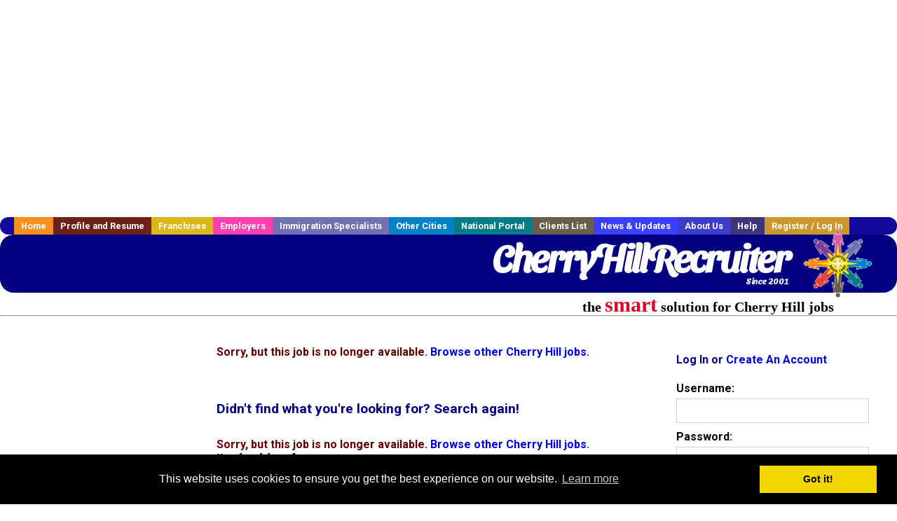

--- FILE ---
content_type: text/html; charset=utf-8
request_url: https://accounts.google.com/o/oauth2/postmessageRelay?parent=https%3A%2F%2Fwww.cherryhillrecruiter.com&jsh=m%3B%2F_%2Fscs%2Fabc-static%2F_%2Fjs%2Fk%3Dgapi.lb.en.2kN9-TZiXrM.O%2Fd%3D1%2Frs%3DAHpOoo_B4hu0FeWRuWHfxnZ3V0WubwN7Qw%2Fm%3D__features__
body_size: 159
content:
<!DOCTYPE html><html><head><title></title><meta http-equiv="content-type" content="text/html; charset=utf-8"><meta http-equiv="X-UA-Compatible" content="IE=edge"><meta name="viewport" content="width=device-width, initial-scale=1, minimum-scale=1, maximum-scale=1, user-scalable=0"><script src='https://ssl.gstatic.com/accounts/o/2580342461-postmessagerelay.js' nonce="w-Gnw97Tr74s2qh5-AbPsQ"></script></head><body><script type="text/javascript" src="https://apis.google.com/js/rpc:shindig_random.js?onload=init" nonce="w-Gnw97Tr74s2qh5-AbPsQ"></script></body></html>

--- FILE ---
content_type: text/html; charset=utf-8
request_url: https://www.google.com/recaptcha/api2/aframe
body_size: -86
content:
<!DOCTYPE HTML><html><head><meta http-equiv="content-type" content="text/html; charset=UTF-8"></head><body><script nonce="QUFddKE0bk2kWLwtiQuDcg">/** Anti-fraud and anti-abuse applications only. See google.com/recaptcha */ try{var clients={'sodar':'https://pagead2.googlesyndication.com/pagead/sodar?'};window.addEventListener("message",function(a){try{if(a.source===window.parent){var b=JSON.parse(a.data);var c=clients[b['id']];if(c){var d=document.createElement('img');d.src=c+b['params']+'&rc='+(localStorage.getItem("rc::a")?sessionStorage.getItem("rc::b"):"");window.document.body.appendChild(d);sessionStorage.setItem("rc::e",parseInt(sessionStorage.getItem("rc::e")||0)+1);localStorage.setItem("rc::h",'1769759994787');}}}catch(b){}});window.parent.postMessage("_grecaptcha_ready", "*");}catch(b){}</script></body></html>